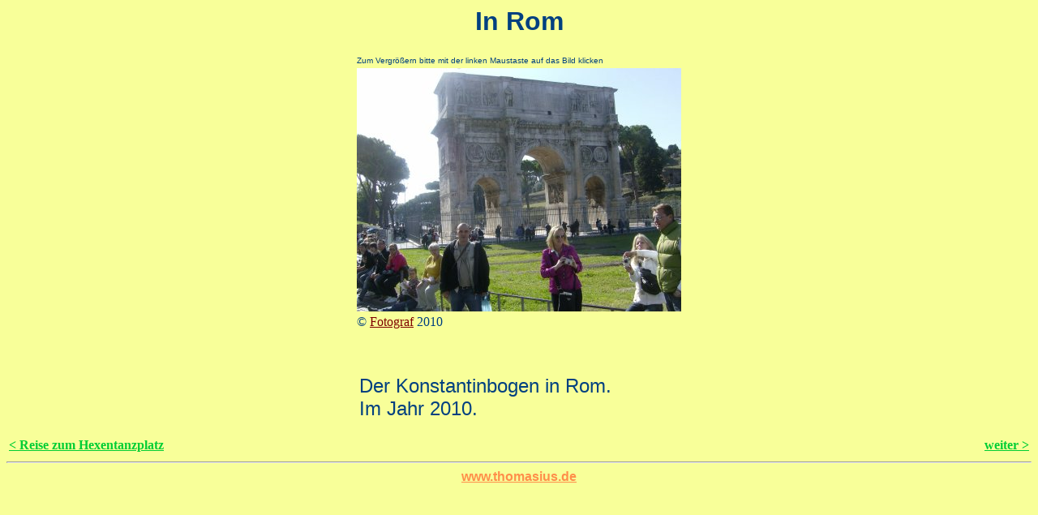

--- FILE ---
content_type: text/html
request_url: http://www.erwin-hildesheim.de/rom/index.html
body_size: 2399
content:
<!DOCTYPE HTML PUBLIC "-//W3C//DTD HTML 4.0 Transitional//EN">
<!-- saved from url=(0024)http://www.thomasius.de/ -->
<!-- saved from url=(0024)http://www.thomasius.de/ -->
<HTML>


<HEAD>
<title>Rom im Jahre 2010.</title>
<META content="text/html; charset=windows-1252" http-equiv="content-type">
<META content="16000" http-equiv="expires">
<META content="15 days" name="revisit-after">
<META content="Erwin Thomasius" name="author">
<META content="Rom, Constantinbogen, Konstantinbogen, 2010" name="keywords">
<meta name="description" content="Vor dem Konstantinbogen in Rom im Jahr 2010.">
<META content="global" name="distribution">
<META content="follow" name="robots">
</HEAD>
<BODY bgColor=#f8ff99 link=#800000 text=#004080>
<h1 align="center"><font face="Arial, Helvetica, sans-serif">In Rom</font></h1>
<table width="400" border="0" align="center">
  <tr>
    <td><font face="Arial, Helvetica, sans-serif" size="-2">Zum Vergr&ouml;&szlig;ern 
      bitte mit der linken Maustaste auf das Bild klicken</font></td>
  </tr>
  <tr> 
    <td><a href="index_original.html"><img src="images/konstantinbogen_400pixel.jpg" width="400" height="300" alt="Farbfoto: Vor dem Konstantinbogen in Rom im Jahre 2010." border="0"></a></td>
  </tr>
<tr>
    <td>&copy; <a href="../angermuende/index.html">Fotograf</a> 2010</td>
  </tr>
</table>
<p>&nbsp;
<div align="center"> 
  <p>
  <table width="400">
    <tr>
      <td><font face="Arial, Helvetica, sans-serif" size="+2">Der Konstantinbogen 
        in Rom.<br>
        Im Jahr 2010.</font></td>
    </tr>
  </table>
    </div>
<p></p><table width="100%">
  <tr> 
      <td align="left">
      <div align="leftt"> <a href="../harz/index.html"><b><font color="#00CE34">&lt;&nbsp;Reise 
        zum Hexentanzplatz</font></b></a> </div>
    </td>
      
    <td>
      
    </td>
      
    <td align="right" valign="top"> 
      <div align="righ"> <a href="forum_romanum.html"><b><font color="#00CE34">weiter&nbsp;&gt;</font></b></a> 
      </div>
    </td>
  </tr>
</table>
<hr>
<div align="center"><font face="Arial, Helvetica, sans-serif"><b><a  target="_new" href="http://www.thomasius.de"><font color="#FF8E4A">www.thomasius.de</font></a></b></font> 
  <!-- Copyright by Erwin Thomasius, Berlin June 2010, Reuterstr. 5,
 12053 Berlin, Tel:: 030 - 6233477, E-Mail: erwin@thomasius.de
  , Internet: http://www.thomasius.de .
 //--></div>
</BODY></HTML>
